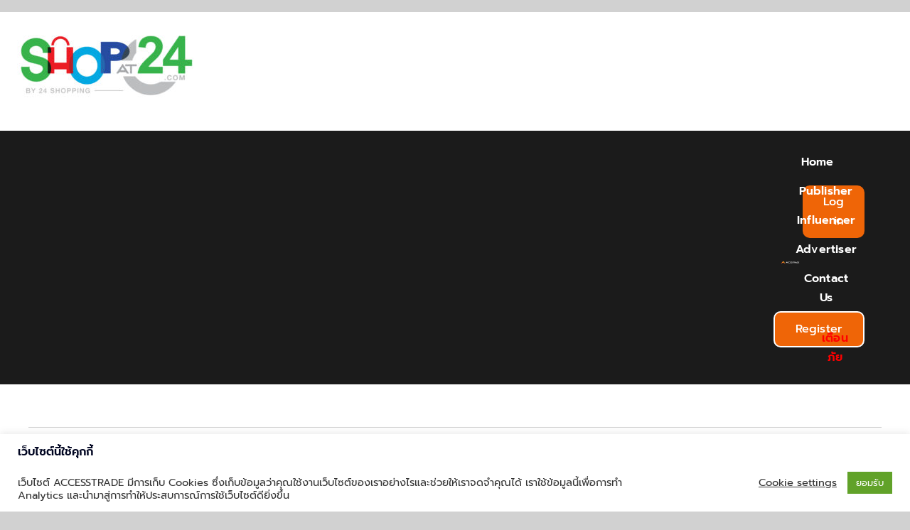

--- FILE ---
content_type: text/html; charset=utf-8
request_url: https://www.google.com/recaptcha/api2/aframe
body_size: 270
content:
<!DOCTYPE HTML><html><head><meta http-equiv="content-type" content="text/html; charset=UTF-8"></head><body><script nonce="rZ_gZzOKLY3Wr-QOTFQPCg">/** Anti-fraud and anti-abuse applications only. See google.com/recaptcha */ try{var clients={'sodar':'https://pagead2.googlesyndication.com/pagead/sodar?'};window.addEventListener("message",function(a){try{if(a.source===window.parent){var b=JSON.parse(a.data);var c=clients[b['id']];if(c){var d=document.createElement('img');d.src=c+b['params']+'&rc='+(localStorage.getItem("rc::a")?sessionStorage.getItem("rc::b"):"");window.document.body.appendChild(d);sessionStorage.setItem("rc::e",parseInt(sessionStorage.getItem("rc::e")||0)+1);localStorage.setItem("rc::h",'1769648582283');}}}catch(b){}});window.parent.postMessage("_grecaptcha_ready", "*");}catch(b){}</script></body></html>